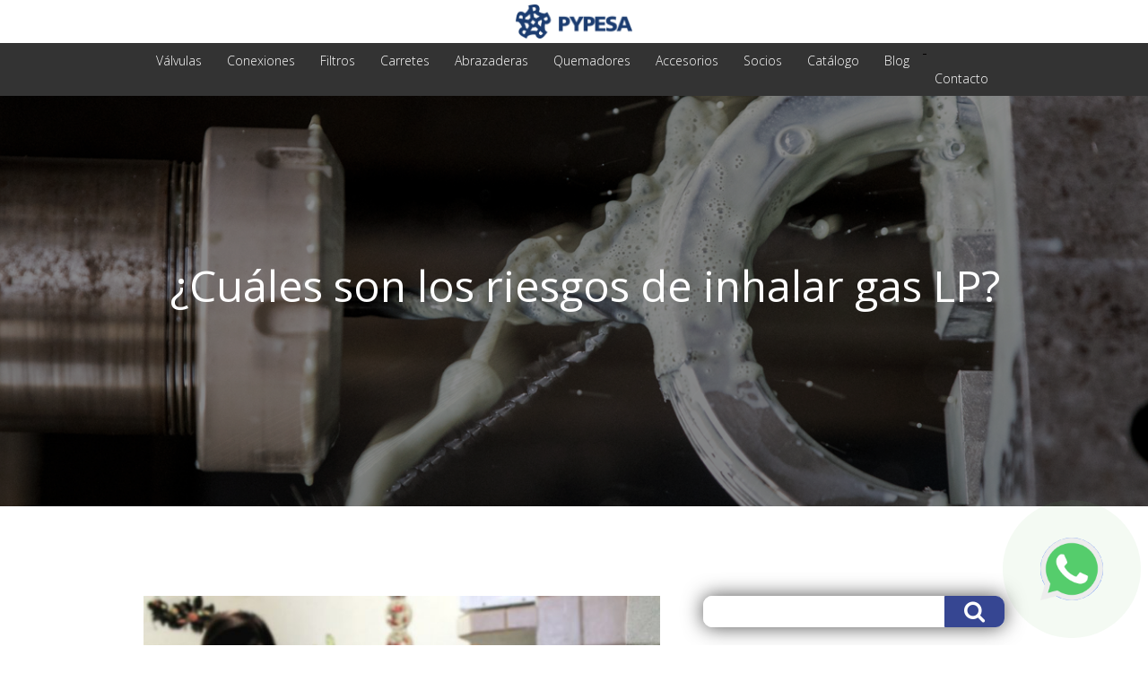

--- FILE ---
content_type: text/html; charset=UTF-8
request_url: https://pypesa.com/post/cuales-son-los-riesgos-de-inhalar-gas-lp
body_size: 6445
content:
<!DOCTYPE html><html lang="es"><head>  <script>(function(w,d,s,l,i){w[l]=w[l]||[];w[l].push({'gtm.start': new Date().getTime(),event:'gtm.js'});var f=d.getElementsByTagName(s)[0], j=d.createElement(s),dl=l!='dataLayer'?'&l='+l:'';j.async=true;j.src= 'https://www.googletagmanager.com/gtm.js?id='+i+dl;f.parentNode.insertBefore(j,f); })(window,document,'script','dataLayer','GTM-M4R38H9');</script> <meta name="author" content="Ing. Jose Arturo / Wom Group"><meta http-equiv="Content-Type" content="text/html; charset=utf-8" /><meta name="theme-color" content="#1b3c70" /><meta http-equiv="Last-Modified" content="0"><meta http-equiv='cache-control' content='no-cache'><meta http-equiv='expires' content='0'><meta http-equiv='pragma' content='no-cache'><title>Pypesa - cuales-son-los-riesgos-de-inhalar-gas-lp</title><meta name="description" content="En los &uacute;ltimos a&ntilde;os, el gas LP se ha convertido en un combustible cada vez m&aacute;s com&uacute;n para la calefacci&oacute;n y la cocina. Sin embargo, hay algunos riesgos asociados a la inhalaci&oacute;n del gas LP,"><meta name="keywords" content="inhalar gas LP"><meta property="og:url" content="http://pypesa.com/post/cuales-son-los-riesgos-de-inhalar-gas-lp" /><meta property="og:type" content="website" /><meta property="og:title" content="&iquest;Cu&aacute;les son los riesgos de inhalar gas LP?" /><meta property="og:description" content="En los &uacute;ltimos a&ntilde;os, el gas LP se ha convertido en un combustible cada vez m&aacute;s " /><meta property="og:image" content="https://pypesa.com/contenido/23b07352c_blog_.jpg" /><meta property="fb:app_id" content="2089615241161658" /><script>window.fbAsyncInit = function() {	FB.init({	appId : '2089615241161658',	xfbml : true,	version : 'v2.9'	});	FB.AppEvents.logPageView();	};	(function(d, s, id){	var js, fjs = d.getElementsByTagName(s)[0];	if (d.getElementById(id)) {return;}	js = d.createElement(s); js.id = id;	js.src = "//connect.facebook.net/en_US/sdk.js";	fjs.parentNode.insertBefore(js, fjs);	}(document, 'script', 'facebook-jssdk'));</script><meta content='width=device-width, initial-scale=1.0, maximum-scale=1.0, user-scalable=0' name='viewport' /><link rel="shortcut icon" type="image/x-icon" href="https://pypesa.com/contenido/e2b481244_favicon_configuracion.png"><link rel="stylesheet" type="text/css" href="https://pypesa.com/css/styles.css?'3668"><script type="text/javascript" src="https://pypesa.com/js/jquery-2.1.4.min.js"></script><script type="text/javascript" src="https://pypesa.com/js/jquery.validate.js"></script><script type="text/javascript" src="https://pypesa.com/js/jquery.form.js"></script><script type="text/javascript" src="https://pypesa.com/lib/time_pick/jquery.timepicker.js"></script><link rel="stylesheet" type="text/css" href="https://pypesa.com/lib/time_pick/timepicker.css"><link rel="stylesheet" type="text/css" href="https://pypesa.com/lib/JqueryUi/jquery-ui.css"><script type="text/javascript" src="https://pypesa.com/lib/JqueryUi/jquery-ui.js"></script><script type="text/javascript" src="https://pypesa.com/lib/owl_carousel/owl.carousel.js"></script><link rel="stylesheet" type="text/css" href="https://pypesa.com/lib/owl_carousel/owl.carousel.min.css"><link rel="stylesheet" type="text/css" href="https://pypesa.com/lib/super_slider/superslides.css"><script type="text/javascript" src="https://pypesa.com/lib/super_slider/jquery.superslides.min.js"></script><script type="text/javascript" src="https://pypesa.com/lib/imagezoom/imagezoom.js"></script><link rel="stylesheet" type="text/css" href="https://pypesa.com/lib/font_awesome/font-awesome.css"><link rel="stylesheet" type="text/css" href="https://pypesa.com/lib/bxslider/jquery.bxslider.css"><script type="text/javascript" src="https://pypesa.com/lib/bxslider/jquery.bxslider.min.js"></script><script type="text/javascript" src="https://pypesa.com/lib/lightGallery/lightslider.js"></script><link rel="stylesheet" type="text/css" href="https://pypesa.com/lib/lightGallery/lightslider.css"><link rel="stylesheet" type="text/css" href="https://pypesa.com/lib/fancybox/jquery.fancybox.css"><script type="text/javascript" src="https://pypesa.com/lib/fancybox/jquery.fancybox.pack.js"></script>  <link rel="stylesheet" type="text/css" href="https://pypesa.com/lib/sweetalert/sweetalert.css"> <script type="text/javascript" src="https://pypesa.com/lib/sweetalert/sweetalert.min.js"></script>  <script type="text/javascript" src="https://pypesa.com/lib/parallax/parallax.min.js"></script>  <link rel="stylesheet" type="text/css" href="https://pypesa.com/lib/slick/slick.css"> <link rel="stylesheet" type="text/css" href="https://pypesa.com/lib/slick/slick-theme.css"> <script type="text/javascript" src="https://pypesa.com/lib/slick/slick.min.js"></script><script type="text/javascript" src="https://pypesa.com/js/funciones.js?'827"></script>  <style type="text/css" media="screen">	.lineabotonBlog, .botonBlog, .conteFecha, .btnCerrarBlog, .conteTitulo, .submitComents { background: #; }	.triangulo_bottom { border-bottom: 20px solid #; }	.btnMore { background: # }	.submitBuscador { background: #; border: 1px solid #; }	.pagination > .active > a, .pagination > .active > span, .pagination > .active > a:hover, .pagination > .active > span:hover, .pagination > .active > a:focus, .pagination > .active > span:focus { background-color: #;; border-color: #; } </style></head><body>  <noscript><iframe src="https://www.googletagmanager.com/ns.html?id=GTM-M4R38H9" height="0" width="0" style="display:none;visibility:hidden"></iframe></noscript> <header><div class="contenedor"><a href="https://pypesa.com/" class="logo"><img src="https://pypesa.com/contenido/8dcc47b4d_logo_configuracion.png"></a></div><div class="btn_movil movil"><span></span><span></span><span></span></div><nav class="menu"><div class="contenedor"> <a href="https://pypesa.com/categoria/valvulas">v&aacute;lvulas</a><a href="https://pypesa.com/categoria/conexiones">conexiones</a><a href="https://pypesa.com/categoria/filtros">filtros</a><a href="https://pypesa.com/categoria/carretes">carretes</a><a href="https://pypesa.com/categoria/abrazaderas">abrazaderas</a><a href="https://pypesa.com/categoria/quemadores">quemadores</a><a href="https://pypesa.com/categoria/accesorios">accesorios</a><a href="https://pypesa.com/socios">Socios</a>-<a href="https://pypesa.com/catalogo">Catálogo</a><a href="https://pypesa.com/blog">Blog</a><a href="https://pypesa.com/contacto">Contacto</a><div class="clear"></div></div></nav></header> <a href="https://api.whatsapp.com/send?phone=523312951425&text=Hola%20%C2%BFMe%20puedes%20dar%20mayor%20informaci%C3%B3n?" target="_blank" class="btnWhats"><img src="https://pypesa.com/img/home/whatsapp.png"></a><base href="https://pypesa.com/" /><div class="blog"><div class="bannerPrincipal bannerBlog"><h1 class="textoBanner">&iquest;Cu&aacute;les son los riesgos de inhalar gas LP?</h1></div><div class="bgHoverBlog"></div><div class="conteMargin"><div class="bgBlanco"><div class="movil"><div class="lineabotonBlog"></div><div class="botonBlog">Menu Blog</div></div><div class="contenedor"><div class="colBlog1"><div class="bgPost"><img src="https://pypesa.com/contenido/23b07352c_blog_.jpg" ></div><div class="clear20"></div><ul class="col2 colVista"><li><div class="fechaPost">02 Agosto 2022</div></li><li><div class="conteVista"><div class="padding"><i class="fa fa-eye" aria-hidden="true"></i><div class="numVistas">15,104</div><div class="clear"></div></div></div></li><div class="clear"></div></ul><div class="clear20"></div><div class="conteDescripcion"><div class="titlePost">&iquest;Cu&aacute;les son los riesgos de inhalar gas LP?</div><p>En los últimos años, el <strong>gas LP </strong>se ha convertido en un combustible cada vez más común para la calefacción y la cocina. Suele considerarse una opción más asequible y respetuosa con el medio ambiente que los combustibles tradicionales, como el gas natural.</p><p>Sin embargo,<strong> hay algunos riesgos asociados a la inhalación del gas LP</strong>, que los clientes deben conocer antes de hacer el cambio. En <strong>PYPESA </strong>te diremos de qué trata y cómo puedes evitar estos riesgos. Te recordamos que tenemos las piezas y productos que necesitas para tus conexiones de gas, tanto para hogar como industrial. <a href="https://www.pypesa.com/contacto"><strong>Da clic aquí para más.</strong></a></p><h2><strong>¿Qué es el gas LP y cuáles son sus riesgos?</strong></h2><p><strong>El gas LP, o gas licuado de petróleo, es un tipo de combustible derivado del petróleo</strong>. Se suele utilizar para calentar y cocinar, pero también puede utilizarse como combustible para vehículos.</p><p>El Gas LP es altamente inflamable y puede suponer un riesgo de explosión si se produce una fuga y se acumula en un espacio cerrado. Además, <strong>el gas LP es tóxico si se inhala y puede provocar asfixia.</strong></p><p>Por estos motivos, <strong>es importante tomar precauciones al utilizar el gas LP</strong> y asegurarse de que los aparatos que lo utilizan están bien ventilados. Sin embargo, si se utiliza de forma segura, el gas LP puede ser una fuente de combustible cómoda y asequible.</p><p><img alt="" src="https://imgsnotigram.s3.amazonaws.com/uploads/2022/05/gas-lp-alcanza-precio-maximo.jpg" style="height:400px; width:600px" /></p><h2><strong>Cómo detectar una fuga de gas en tu casa</strong></h2><p><strong>Una fuga de gas es un peligro grave que puede provocar una explosión o un incendio.</strong> Si sospechas que puede haber una fuga de gas en tu casa, es importante actuar inmediatamente.</p><p>El primer paso es identificar el origen de la fuga.<strong> Si hueles a gas, comprueba todos los electrodomésticos y aparatos que utilizan gas</strong>, como la cocina, el horno, la caldera, el calentador de agua y la secadora. Si no puedes encontrar el origen de la fuga, abre todas las ventanas y puertas para ventilar la zona.</p><p><strong>Si la fuga es pequeña, quizá puedas repararla tú mismo con un sellador resistente al gas</strong>. Sin embargo, si la fuga es grande o si no estás seguro de cómo repararla, lo mejor es que te pongas en contacto con un profesional. Si actúas rápidamente y sigues estos pasos, puedes evitar que una fuga de gas se convierta en un desastre.</p><h2><strong>¿Qué hacer si hueles gas LP?</strong></h2><p><strong>Si hueles gas LP, lo primero que debes hacer es abrir todas las puertas y ventanas para ventilar la zona</strong>. Luego, apaga todos los aparatos u otras fuentes de ignición y abandona la zona inmediatamente. Si es posible, cierra el suministro de gas en la válvula principal.</p><p><strong>Cuando estés a una distancia segura de la zona afectada, llama a la compañía de gas o a los bomberos para informar de la fuga</strong>. Nunca intentes reparar una fuga de gas tú mismo; sólo los profesionales formados deben manipular el gas LP. Siguiendo estos pasos, puedes ayudar a prevenir una situación potencialmente desastrosa.</p><p><img alt="" src="https://www.pypesa.com/contenido/48abfe87b_blog_.jpg" style="height:370px; width:600px" /></p><h2><strong>Cómo prevenir los accidentes relacionados con el gas LP</strong></h2><p>Aunque el gas LP es un combustible seguro y cómodo, pueden producirse accidentes si no se toman las precauciones de seguridad adecuadas.<strong> Aquí tienes cuatro formas de ayudar a prevenir los accidentes relacionados con el Gas LP:</strong></p><p><strong>1.</strong> <strong>Inspecciona tus aparatos de Gas LP con regularidad</strong>. Comprueba si hay signos de daños o fugas, y haz que un técnico cualificado realice las reparaciones necesarias.</p><p><strong>2.</strong> <strong>Almacena los cilindros de Gas LP</strong> en un lugar bien ventilado y alejado de fuentes de calor. No los guardes nunca dentro de tu casa o garaje.</p><p><strong>3.</strong> <strong>Nunca utilices Gas LP para iniciar un fuego</strong>. Si hueles a gas, no enciendas ninguna luz, aparato eléctrico o llama. Abre inmediatamente todas las puertas y ventanas para ventilar la zona, y luego llama a tu compañía de gas.</p><p><strong>4. Instala un detector de gas LP en tu casa</strong>. Esto te alertará de la presencia de gas, aunque no haya signos visibles de una fuga.</p><p>Siguiendo estos sencillos consejos de seguridad, puedes ayudar a prevenir accidentes relacionados con el Gas LP.</p><p>El gas LP es un combustible utilizado para la calefacción y la cocina. Es peligroso si no se maneja correctamente, por lo que es importante aprender a detectar una fuga de gas en su casa y saber qué hacer si huele a gas LP.</p><p>En <strong>PYPESA</strong> somos líderes en productos y piezas de conexión de gas. Queremos mantenerte seguro, así que consulta nuestra página web para obtener más información sobre la seguridad y los consejos de prevención del gas LP. <a href="https://www.pypesa.com/contacto"><strong>Da clic aquí para conocer nuestros productos.</strong></a></p><p> </p><div class="clear10"></div><ul class="colSociales"><li><a href="mailto:?body=¡Hola!%0A%0Ahe encontrado este nuevo artículo y pensé que podría interesarte.%0A%0A¡Saludos!%0A%0Ahttps://pypesa.com/post/cuales-son-los-riesgos-de-inhalar-gas-lp&subject=han compartido un artículo contigo" class="conte"><i class="fa fa-at" aria-hidden="true"></i><span>EMAIL</span></a></li><li><a href="javascript:void(0)" class="conte" onclick="window.open('http://www.facebook.com/sharer/sharer.php?u=https://pypesa.com/post/cuales-son-los-riesgos-de-inhalar-gas-lp','share','width=500,height=500')"><i class="fa fa-facebook-square" aria-hidden="true"></i></a></li><li><a href="javascript:void(0)" class="conte" onclick="window.open('https://twitter.com/intent/tweet?text=Leyendo%3A+pypesa.com%2Fpost%2Fcuales-son-los-riesgos-de-inhalar-gas-lp', 'share', 'width=500,height=300')"><i class="fa fa-twitter" aria-hidden="true"></i></a></li><li><a href="https://api.whatsapp.com/send?text=https://pypesa.com/post/cuales-son-los-riesgos-de-inhalar-gas-lp" data-action="share/whatsapp/share" target="_blank" class="conte"><i class="fa fa-whatsapp" aria-hidden="true"></i></a></li><div class="clear"></div></ul><div class="clear20"></div><div class="lineaBlog"></div><div class="clear20"></div><div class="conteComentarios"><div class="titulo">Dejanos tu opinion</div><div class="clear10"></div><form method="post" class="formComenst" id="formComenst"><input type="text" name="nombre" class="inputComents" placeholder="Nombre: " maxlength="10" required="required"><div class="clear10"></div><textarea name="comentario" class="inputComents" placeholder="Comentario" required="required" ></textarea><div class="clear10"></div><input type="hidden" name="idPost" value="148" class="hidden"><input type="button" value="Publicar" class="submitComents" id="submitPublicar" required="required"><input type="hidden" value="prensa" name="cual" class="hidden"><div class="clear10"></div></form><div class="clear10"></div><div id="comentariosajax" class="comentariosajax"><div class="tituloInfo">comentarios (3)</div><div class="clear10"></div><div class="ComentarioPost no_margin"><div class="comentPost"><div class="tituloComentario">xsjyBldb:</div><div class="comentarioUsuario">1</div></div></div><div class="ComentarioPost "><div class="comentPost"><div class="tituloComentario">xsjyBldb:</div><div class="comentarioUsuario">1</div></div></div><div class="ComentarioPost "><div class="comentPost"><div class="tituloComentario">xsjyBldb:</div><div class="comentarioUsuario">1</div></div></div></div><div class="clear10"></div></div></div></div><div class="colBlog2"><div class="btnCerrarBlog movil">Cerrar</div><form method="post" action="https://pypesa.com/search" class="formBuscador" id="formBuscador"><input type="search" name="search" class="inputBuscador" required="required"><button type="submit" class="submitBuscador" id="submitBuscador"><i class="fa fa-search" aria-hidden="true"></i></button><div class="clear"></div></form><div class="clear20"></div><div class="contePopulares"><div class="conteTitulo">POPULAR<div class="triangulo_bottom"></div></div><div class="padding"><a href="https://pypesa.com/post/la-importancia-de-elegir-conexiones-durables-en-sistemas-de-gas-lp" class="contePopular "><div class="imgPopular" style="background-image: url(https://pypesa.com/contenido/5c8be0ec5_blog_.png);"></div><div class="infoPopular"><div class="tituloPopular">La importancia de elegir conexiones durables en sistemas de ...</div><div class="fechaPopular">20 Enero 2026</div></div><div class="clear"></div></a><a href="https://pypesa.com/post/conexiones-de-gas-lp-resistentes-como-reducir-fallas-y-costos-operativos" class="contePopular "><div class="imgPopular" style="background-image: url(https://pypesa.com/contenido/595e40db2_blog_.jpg);"></div><div class="infoPopular"><div class="tituloPopular">Conexiones de Gas LP resistentes: c&oacute;mo reducir fallas...</div><div class="fechaPopular">13 Enero 2026</div></div><div class="clear"></div></a><a href="https://pypesa.com/post/cuanto-dura-una-conexion-de-gas-lp-y-cuando-es-momento-de-reemplazarla" class="contePopular "><div class="imgPopular" style="background-image: url(https://pypesa.com/contenido/a10d46795_blog_.png);"></div><div class="infoPopular"><div class="tituloPopular">&iquest;Cu&aacute;nto dura una conexi&oacute;n de Gas LP y c...</div><div class="fechaPopular">06 Enero 2026</div></div><div class="clear"></div></a><a href="https://pypesa.com/post/el-futuro-del-gas-lp-en-2026-tendencias-y-oportunidades" class="contePopular "><div class="imgPopular" style="background-image: url(https://pypesa.com/contenido/2bac249de_blog_.png);"></div><div class="infoPopular"><div class="tituloPopular">El futuro del gas LP en 2026: tendencias y oportunidades...</div><div class="fechaPopular">23 Diciembre 2025</div></div><div class="clear"></div></a><a href="https://pypesa.com/post/5-consejos-para-mantener-un-sistema-de-gas-seguro-y-eficiente" class="contePopular "><div class="imgPopular" style="background-image: url(https://pypesa.com/contenido/213398137_blog_.png);"></div><div class="infoPopular"><div class="tituloPopular">5 Consejos para mantener un sistema de gas seguro y eficient...</div><div class="fechaPopular">16 Diciembre 2025</div></div><div class="clear"></div></a><a href="https://pypesa.com/post/por-que-es-importante-proteger-tus-equipos-de-gas-a-largo-plazo-con-piezas-anticorrosivas" class="contePopular "><div class="imgPopular" style="background-image: url(https://pypesa.com/contenido/ed8f04a17_blog_.png);"></div><div class="infoPopular"><div class="tituloPopular">&iquest;Por qu&eacute; es importante proteger tus equipos de...</div><div class="fechaPopular">09 Diciembre 2025</div></div><div class="clear"></div></a><a href="https://pypesa.com/post/union-acme-que-es-y-por-que-es-confiable-en-instalaciones-de-gas" class="contePopular "><div class="imgPopular" style="background-image: url(https://pypesa.com/contenido/8508a339e_blog_.png);"></div><div class="infoPopular"><div class="tituloPopular">Uni&oacute;n Acme: qu&eacute; es y por qu&eacute; es confiab...</div><div class="fechaPopular">02 Diciembre 2025</div></div><div class="clear"></div></a><a href="https://pypesa.com/post/como-funciona-la-nueva-valvula-de-perdida-minima-pypesa-y-por-que-es-clave-en-autotanques" class="contePopular "><div class="imgPopular" style="background-image: url(https://pypesa.com/contenido/f32e3247a_blog_.jpg);"></div><div class="infoPopular"><div class="tituloPopular">&iquest;C&oacute;mo funciona la nueva v&aacute;lvula de p&ea...</div><div class="fechaPopular">25 Noviembre 2025</div></div><div class="clear"></div></a><a href="https://pypesa.com/post/suministro-de-gas-seguro-6-claves-para-garantizar-maxima-confiabilidad" class="contePopular "><div class="imgPopular" style="background-image: url(https://pypesa.com/contenido/2588f9632_blog_.jpg);"></div><div class="infoPopular"><div class="tituloPopular">Suministro de gas seguro: 6 claves para garantizar m&aacute;...</div><div class="fechaPopular">18 Noviembre 2025</div></div><div class="clear"></div></a><a href="https://pypesa.com/post/5-senales-para-detectar-mangueras-de-mala-calidad-y-evitar-fugas" class="contePopular "><div class="imgPopular" style="background-image: url(https://pypesa.com/contenido/936a365ca_blog_.jpg);"></div><div class="infoPopular"><div class="tituloPopular">5 se&ntilde;ales para detectar mangueras de mala calidad y e...</div><div class="fechaPopular">14 Noviembre 2025</div></div><div class="clear"></div></a></div></div><div class="conteCategoria"><div class="conteTitulo">RECIENTES<div class="triangulo_bottom"></div></div><div class="padding"><a href="https://pypesa.com/post/la-importancia-de-elegir-conexiones-durables-en-sistemas-de-gas-lp" class="contePopular "><div class="imgPopular" style="background-image: url(https://pypesa.com/contenido/5c8be0ec5_blog_.png);"></div><div class="infoPopular"><div class="tituloPopular">La importancia de elegir conexiones durables en sistemas de ...</div><div class="fechaPopular">20 Enero 2026</div></div><div class="clear"></div></a><a href="https://pypesa.com/post/conexiones-de-gas-lp-resistentes-como-reducir-fallas-y-costos-operativos" class="contePopular "><div class="imgPopular" style="background-image: url(https://pypesa.com/contenido/595e40db2_blog_.jpg);"></div><div class="infoPopular"><div class="tituloPopular">Conexiones de Gas LP resistentes: c&oacute;mo reducir fallas...</div><div class="fechaPopular">13 Enero 2026</div></div><div class="clear"></div></a><a href="https://pypesa.com/post/cuanto-dura-una-conexion-de-gas-lp-y-cuando-es-momento-de-reemplazarla" class="contePopular "><div class="imgPopular" style="background-image: url(https://pypesa.com/contenido/a10d46795_blog_.png);"></div><div class="infoPopular"><div class="tituloPopular">&iquest;Cu&aacute;nto dura una conexi&oacute;n de Gas LP y c...</div><div class="fechaPopular">06 Enero 2026</div></div><div class="clear"></div></a><a href="https://pypesa.com/post/el-futuro-del-gas-lp-en-2026-tendencias-y-oportunidades" class="contePopular "><div class="imgPopular" style="background-image: url(https://pypesa.com/contenido/2bac249de_blog_.png);"></div><div class="infoPopular"><div class="tituloPopular">El futuro del gas LP en 2026: tendencias y oportunidades...</div><div class="fechaPopular">23 Diciembre 2025</div></div><div class="clear"></div></a><a href="https://pypesa.com/post/5-consejos-para-mantener-un-sistema-de-gas-seguro-y-eficiente" class="contePopular "><div class="imgPopular" style="background-image: url(https://pypesa.com/contenido/213398137_blog_.png);"></div><div class="infoPopular"><div class="tituloPopular">5 Consejos para mantener un sistema de gas seguro y eficient...</div><div class="fechaPopular">16 Diciembre 2025</div></div><div class="clear"></div></a></div></div><div class="conteCategoria"><div class="conteTitulo">CATEGORIAS<div class="triangulo_bottom"></div></div><div class="padding"> <a href="https://pypesa.com/blog-categoria/conexiones-gas-lp" class="tituloCategoria ">conexiones gas lp</a> <a href="https://pypesa.com/blog-categoria/carretes-gas-lp" class="tituloCategoria ">carretes gas lp</a> <a href="https://pypesa.com/blog-categoria/quemadores-gas-lp" class="tituloCategoria ">quemadores gas lp</a> <a href="https://pypesa.com/blog-categoria/filtros-gas-lp" class="tituloCategoria ">filtros gas lp</a> <a href="https://pypesa.com/blog-categoria/consejos-y-tips" class="tituloCategoria ">consejos y tips</a> <a href="https://pypesa.com/blog-categoria/tanques-de-gas" class="tituloCategoria ">tanques de gas</a> <a href="https://pypesa.com/blog-categoria/valvulas-de-gas" class="tituloCategoria ">v&aacute;lvulas de gas</a> <a href="https://pypesa.com/blog-categoria/noticias" class="tituloCategoria ">noticias</a> <a href="https://pypesa.com/blog-categoria/gas-lp" class="tituloCategoria categoriaActiva ">gas lp</a> </div></div><div class="clear20"></div></div><div class="clear"></div></div></div></div></div><footer><section class="seccion1"><div class="contenedor"><div class="conteLeft"><h1>¡Contáctenos!<span>Nuestros asesores están listos para atenderle</span></h1><div class="clear10"></div><form method="post" id="formContacto" class="formContacto" autocomplete="off"><input type="text" name="nombre" placeholder="Nombre*" class="inputContacto"><div class="clear10"></div><input type="email" name="correo" placeholder="Correo*" class="inputContacto"><div class="clear10"></div><input type="text" name="telefono" placeholder="Teléfono*" class="inputContacto"><div class="clear10"></div><input type="text" name="ciudad" placeholder="Ciudad*" class="inputContacto"><div class="clear10"></div><textarea name="mensaje" placeholder="Mensaje*" class="inputContacto"></textarea><div class="clear10"></div><input type="submit" value="enviar" id="submitContacto" class="submitContacto"><div class="clear10"></div><span><input type="checkbox" name="acepto" required="required">Estoy de acuerdo con el uso de mis datos personales<br><a href="">Leer aviso de privacidad</a></span></form></div><div class="clear"></div></div></section><section class="seccion2"><div class="contenedor"><ul class="col4"><li><div class="logoFooter"><img src="https://pypesa.com/contenido/910c63465_footer_configuracion.png" alt="Pypesa"></div></li><li><div class="conteTelefono">Tel. +52 (33) 3812 1766<span>ventas@pypesa.com</span></div><br><a href="https://www.womgp.com/"><span>Powered by WOMGP</span></a></li><li> <div class="flex"> <a href="https://www.facebook.com/pypesa/?locale=es_LA" target="_blank" class="icoFace"><img src="https://pypesa.com/img/footer/icoFacebook.png" alt="img" /></a> <a href="https://instagram.com/pypesa_?igshid=MzRlODBiNWFlZA==" target="_blank" class="icoFace"><img src="https://pypesa.com/img/footer/icoInstagram.png" alt="img" /></a> <a href="https://www.linkedin.com/company/pypesamx/" target="_blank" class="icoFace"><img src="https://pypesa.com/img/footer/icoLinkedin2.png" alt="img" /></a> </div></li><li><div class="direccion">Calle 5 No. 1080<br />Zona Industrial<br />CP 44940<br />Guadalajara, Jalisco, México</div></li><div class="clear"></div></ul></div></section></footer></body></html>

--- FILE ---
content_type: text/css; charset=UTF-8
request_url: https://pypesa.com/css/styles.css?%273668
body_size: 7230
content:
@charset "UTF-8";

/*********************** FUENTES ***********************/
@import url('https://fonts.googleapis.com/css?family=Open+Sans:300,400,600,700,800');

/*
font-family: 'Open Sans', sans-serif;
*/

/*********************** GENERAL ***********************/
body { padding: 0; margin: 0; font-size: 16px; padding-top: 85px; font-family: 'Open Sans', sans-serif; color: #010000; }
ul { padding: 0; margin: 0; list-style: none; }
img { display: block; width: 100%; border: none; }
a { text-decoration: none; color: inherit; display: block; }
/*strong { color: #b1b1b1; }*/
.contenedor { width: 1200px; margin: 0px auto; position: relative; }
p { -webkit-transition: all .4s ease; -moz-transition: all .4s ease; -o-transition: all .4s ease; transition: all .4s ease; margin: 0 0 10px; font-size: 18px; font-weight: 300; }
.bannerPrincipal { background-position: bottom; background-size: cover; width: 100%; height: 600px; position: relative; background-repeat: no-repeat; }
.bannerPrincipal h1 { position: absolute; top: 50%; left: 50%; color: #FFF; font-size: 53px; font-weight: 500; margin-left: -550px; margin-top: -60px; text-align: left; line-height: 48px; }
.bannerPrincipal h1 span { display: block; text-transform: initial; font-weight: 300; font-size: 29px; letter-spacing: 1px; line-height: 28px; }

* { box-sizing: border-box; }
*:focus { outline: none; }
.pc { display: block; }
.movil { display: none; }
.preloader { position: fixed; top: 0; left: 0; right: 0; bottom: 0; background-color: #fff; z-index: 9999999999; }
.status { width: 200px; height: 200px;position: absolute; left: 50%; top: 50%; background-image: url('https://raw.githubusercontent.com/niklausgerber/PreLoadMe/master/img/status.gif'); background-repeat: no-repeat; background-position: center; margin: -100px 0 0 -100px; }
section { position: relative; }
::selection { background: #1b3c70; color: #FFF; }
::-moz-selection { background: #1b3c70; color: #FFF; }

.conteVideo { width: 100%; position: relative; background-color: #000; height: 600px; overflow: hidden; color: #FFF; display: block; }
#bgvid { width: auto !important;height: auto !important;right: 0;bottom: 0;background-size: cover;background-repeat: no-repeat;background-size: cover; background-attachment: fixed;min-width: 100%; min-height: 100%; position: relative; top: -60px; }
.powerBy { -webkit-transition: all .5s ease; -moz-transition: all .5s ease; -o-transition: all .5s ease; transition: all .5s ease; font-size: 16px; font-weight: 600; margin-top: 10px; }
.powerBy:hover { opacity: .5; }

/*********************** CONTENEDORES ***********************/
.conteRight { width: 50%; float: right; }
.conteLeft { width: 50%; float: left; }

.p-cat{
    font-size:12px;
    font-weight:600;
}
/*
ANIMACIONES HTML5

-webkit-transition: all .5s ease; -moz-transition: all .5s ease; -o-transition: all .5s ease; transition: all .5s ease;

-webkit-transform:scale(1.15); -moz-transform:scale(1.15); -ms-transform:scale(1.15); -o-transform:scale(1.15); transform:scale(1.15);

-ms-transform: rotate(7deg); -webkit-transform: rotate(7deg); transform: rotate(7deg);

-webkit-transition: all 500ms cubic-bezier(0.680, 0, 0.265, 1); -webkit-transition: all 500ms cubic-bezier(0.680, -0.550, 0.265, 1.550); -moz-transition: all 500ms cubic-bezier(0.680, -0.550, 0.265, 1.550); -o-transition: all 500ms cubic-bezier(0.680, -0.550, 0.265, 1.550); transition: all 500ms cubic-bezier(0.680, -0.550, 0.265, 1.550);
*/

/*********************** CLEAR ***********************/
.clear { clear: both; height: 0px; }
.clear5 { clear: both; height: 5px; }
.clear10 { clear: both; height: 10px; }
.clear15 { clear: both; height: 15px; }
.clear20 { clear: both; height: 20px; }
.clear30 { clear: both; height: 30px; }
.clear40 { clear: both; height: 40px; }

/*********************** TEXTOS ***********************/
.textCenter { text-align: center; }
.textRight { text-align: right; }
.textLeft { text-align: left; }

/*********************** FORMULARIOS ERROR ***********************/
label.error { display:none !important; }
input.error { border:1px solid #F00!important; }
select.error { border:1px solid #F00!important; }
textarea.error { border:1px solid #F00!important; }

/*********************** H1 - H6 ***********************/
h1, h2, h3 { padding: 0; margin: 0; }
h1 { font-size: 38px; text-align: center; line-height: 35px; font-weight: 600; }
h1 span { display: block; font-size: 18px; font-weight: 400; line-height: 20px; margin-top: 15px; }

.formContacto { margin-top: 20px; }
.inputContacto { width: 100%; font-size: 14px; color: #434343; padding: 8px 10px; -webkit-transition: all .5s ease; -moz-transition: all .5s ease; -o-transition: all .5s ease; transition: all .5s ease; cursor: pointer; border: 1px solid #828282; }
textarea.inputContacto { resize: none; height: 80px; }
.inputContacto:focus { box-shadow: 0px 0px 5px 1px #828282; }
.submitContacto { float: right; background: #ca9d38; color: #0e1012; border: 0; text-transform: uppercase; font-weight: bold; font-size: 15px; padding: 5px 50px; cursor: pointer; -webkit-transition: all .5s ease; -moz-transition: all .5s ease; -o-transition: all .5s ease; transition: all .5s ease; }
.submitContacto:hover, .submitContacto:disabled { opacity: .5; }
.formContacto span { color: #434343; font-size: 13px; line-height: 13px; display: block; padding-left: 65px; font-weight: 600; }
.formContacto span a { text-decoration: underline; text-align: left; padding-left: 22px; color: #274395; }

/*********************** COLUMNAS ***********************/
.col2 li { float: left; width: 50%; -webkit-transition: all .5s ease; -moz-transition: all .5s ease; -o-transition: all .5s ease; transition: all .5s ease; position: relative; }
.col3 li { float: left; width: 33.33%; -webkit-transition: all .5s ease; -moz-transition: all .5s ease; -o-transition: all .5s ease; transition: all .5s ease; position: relative; }
.col4 li { float: left; width: 25%; -webkit-transition: all .5s ease; -moz-transition: all .5s ease; -o-transition: all .5s ease; transition: all .5s ease; position: relative; }
.col5 li { float: left; width: 20%; -webkit-transition: all .5s ease; -moz-transition: all .5s ease; -o-transition: all .5s ease; transition: all .5s ease; position: relative; }
.col6 li { float: left; width: 16.66%; -webkit-transition: all .5s ease; -moz-transition: all .5s ease; -o-transition: all .5s ease; transition: all .5s ease; position: relative; }
.col7 li { float: left; width: 14.28%; -webkit-transition: all .5s ease; -moz-transition: all .5s ease; -o-transition: all .5s ease; transition: all .5s ease; position: relative; }
.col8 li { float: left; width: 12.5%; -webkit-transition: all .5s ease; -moz-transition: all .5s ease; -o-transition: all .5s ease; transition: all .5s ease; position: relative; }
.col9 li { float: left; width: 11%; -webkit-transition: all .5s ease; -moz-transition: all .5s ease; -o-transition: all .5s ease; transition: all .5s ease; position: relative; }

/*********************** HEADER ***********************/
header { position: fixed; top: 0; left: 0; width: 100%; -webkit-transition: all .5s ease; -moz-transition: all .5s ease; -o-transition: all .5s ease; transition: all .5s ease; background: #FFF; z-index: 9; }
.btn_movil { width: 35px; border: 1px solid #1b3c70; cursor: pointer; float: right; margin-right: 10px; -webkit-transition: all .7s ease; -moz-transition: all .7s ease; -o-transition: all .7s ease; transition: all .7s ease; position: relative; top: 3px; }
.headerAnima { box-shadow: 0px 0px 3px 1px #000; }
.logo { -webkit-transition: all .5s ease; -moz-transition: all .5s ease; -o-transition: all .5s ease; transition: all .5s ease; width: 130px; margin: 5px auto; }
.logoAnima { width: 110px; }
.flex { display:flex; justify-content: center; }
.menu { background: #333333; }
.menu a { display: table; float: left; text-align: center; padding: 10px 23.5px; font-size: 15px; cursor: pointer; color: #FFF; font-weight: 300; -webkit-transition: all .5s ease; -moz-transition: all .5s ease; -o-transition: all .5s ease; transition: all .5s ease; text-transform: capitalize; }
.menu a:hover, .menu_activo { background: #1b3c70!important; }
.btnWhats { background:#3470ff; position: fixed; bottom: 50px; right: 50px; z-index: 10; width: 70px; height: 70px; border-radius: 50%; cursor: pointer; -webkit-transition: all .5s ease; -moz-transition: all .5s ease; -o-transition: all .5s ease; transition: all .5s ease; animation: pulse 1.25s infinite cubic-bezier(0.66, 0, 0, 1); box-shadow: 0 0 0 0 #5fcd6c; }
.btnWhats:hover { transform: scale(1.1); }
.btn_movil { float: right; margin: 6px 0px; cursor: pointer; border: none; cursor: pointer; position: relative; -webkit-transition: all .5s ease; -moz-transition: all .5s ease; -o-transition: all .5s ease; transition: all .5s ease; z-index: 999; }
.btn_movil span { width: 34px; height: 5px; background-color: #6d5d78; margin: 6px 0; display: block; -webkit-transition: all .5s ease; -moz-transition: all .5s ease; -o-transition: all .5s ease; transition: all .5s ease; }
.btn_movil.change span:nth-child(1) { -webkit-transform: rotate(-45deg) translate(-8px, 6px); transform: rotate(-45deg) translate(-8px, 6px); }
.btn_movil.change span:nth-child(3) { -webkit-transform: rotate(45deg) translate(-9px, -8px); transform: rotate(45deg) translate(-9px, -8px); }
.btn_movil.change span:nth-child(2) { opacity: 0; }
.menuActivoHover { display: none; position: fixed; top: 0; left: 0; width: 100%; height: 100%; background: rgba(0, 0, 0, 0.5); z-index: 990; cursor: pointer; -webkit-transition: all .5s ease; -moz-transition: all .5s ease; -o-transition: all .5s ease; transition: all .5s ease; }
.menuActivoHover.activo { display: block; }
.menu.opened { right: 0!important; }
@-webkit-keyframes pulse {to {box-shadow: 0 0 0 45px rgba(232, 76, 61, 0.01);}}
@-moz-keyframes pulse {to {box-shadow: 0 0 0 45px rgba(232, 76, 61, 0.01);}}
@-ms-keyframes pulse {to {box-shadow: 0 0 0 45px rgba(232, 76, 61, 0.01);}}
@keyframes pulse {to {box-shadow: 0 0 0 45px rgba(232, 76, 61, 0.01);}}
/*********************** HOME ***********************/
.arrowHome { position: absolute; top: 50%; left: 30px; font-size: 50px; color: #FFF; }
.arrowHomeRight { left: inherit; right: 30px; }
.home .seccion2 li { height: 500px; }
.home .seccion2 li:nth-child(1) { background-image: url(../img/home/imgS1.jpg); background-repeat: no-repeat; background-size: cover; background-position: center; }
.home .seccion2 li:nth-child(2) { padding: 15px 250px 15px 50px; }
.home .seccion3 { background: #e8e8e8; }
.home .seccion3:after { content: ''; display: block; background: url(../img/home/imgS3.png)no-repeat; background-size: cover; background-position: center; position: absolute; top: 40%; right: 0; width: 235px; height: 300px; margin-top: -250px; }
.home .seccion3:before { content: ''; display: block; background: url(../img/home/sellos.png)no-repeat; background-size: cover; background-position: center; position: absolute; top: 80%; left: 0; width: 265px; height: 300px; margin-top: -250px; }
.home .seccion3 .contenedor { padding: 40px 150px; }
.home .seccion3 p { text-align: center; }
.home .seccion3 ul { margin: 30px auto; }
.home .seccion3 ul li { color: #333333; font-size: 16px; text-align: center; font-weight: 700; padding: 0 60px; }
.home .seccion3 ul li img { width: 100px; margin: 10px auto; }
.home .seccion4 { background: url(../img/home/bgVideo.jpg)no-repeat; background-size: cover; background-position: center; }
.home .seccion4 img { width: 60px; margin: 0px auto; }
.home .seccion5 { padding: 40px 0; }
.home .seccion5 h1 { margin-bottom: 40px; }
.carruselBlogs {  }
.carruselBlogs .thumb { width: 100%; height: 220px; background-size: cover; background-position: center; }
.carruselBlogs p { padding: 0; margin: 0; font-size: 17px; font-weight: 600; }
.carruselBlogs span { color: #274395; font-size: 13px; font-weight: bold; text-decoration: underline; }
.navcarruselBlog, .navcarruselBlogRight { position: absolute; top: 50%; left: -40px; font-size: 50px; margin-top: -60px; }
.navcarruselBlogRight { left: inherit; right: -40px; }

/*********************** BLOG ***********************/
.bannerBlog { background-image: url(../img/blog/banner.png); height: 500px; }
.bannerBlog h1 { margin-left: -450px; }
.bgHoverBlog { position: fixed; top: 0; left: 0; width: 100%; height: 100%; background: rgba(0, 0, 0, 0.5); z-index: 99; cursor: pointer; display: none; }
.bannerBlog .itemBanner { background-image: url(../img/general/itemBannerTinto.png); }
.blog .bgBlanco { padding-top: 100px; padding-bottom: 30px; }
.colBlog1 { width: 60%; float: left; -webkit-transition: all .5s ease; -moz-transition: all .5s ease; -o-transition: all .5s ease; transition: all .5s ease; }
.contePost { -webkit-box-shadow: 0px 0px 22px 0px rgba(0,0,0,0.75); -moz-box-shadow: 0px 0px 22px 0px rgba(0,0,0,0.75); box-shadow: 0px 0px 22px 0px rgba(0,0,0,0.75); border: 1px solid #FFF; background: #FFF; position: relative; margin-bottom: 50px; }
.contePost .conte { position: relative; width: 92%; margin: 30px auto; }
.conteFecha { color: #FFF; font-size: 17px; text-align: center; background: #364692; font-weight: 500; position: absolute; width: 158px; padding: 8px 0px; top: -21px; left: 30px; font-family: 'chuck_noon_2regular'; }
.triangulo_bottom { width: 0; height: 0; border-bottom: 20px solid #262e55; border-left: 20px solid transparent; position: absolute; top: 0; left: -20px; }
.tituloPost { color: #484747; font-size: 25px; font-weight: 600; font-family: 'chuck_noon_2regular'; }
.imgPost { background-size: cover; background-position: center center; width: 150px; height: 150px; float: left; }
.descPost { float: right; width: 490px; font-size: 16px; }
.btnMore { background: #2c2c30; color: #FFF; font-size: 15px; text-align: center; width: 150px; float: right; padding: 6px 0px; position: absolute; right: 0; bottom: 0; -webkit-transition: all .5s ease; -moz-transition: all .5s ease; -o-transition: all .5s ease; transition: all .5s ease; cursor: pointer; font-weight: 400; }
.btnMore:hover { width: 180px; opacity: .6; }
.lineabotonBlog { background: #364692; width: 100%; height: 10px; }
.botonBlog { color: #FFF; background: #364692; width: 200px; margin: 0px auto; text-align: center; margin-bottom: 50px; padding: 10px 0px; font-size: 15px; text-transform: uppercase; cursor: pointer; }
.colBlog2 { width: 35%; float: right; position: relative; -webkit-transition: all .5s ease; -moz-transition: all .5s ease; -o-transition: all .5s ease; transition: all .5s ease; }
.colBlog2 .padding { padding: 30px 15px 1px 25px; }
.btnCerrarBlog { background: #364692; color: #FFF; position: relative; text-align: center; text-transform: uppercase; padding: 10px; margin-bottom: 15px; cursor: pointer; }
.btn_movil { float: right; margin: 6px 10px; cursor: pointer; border: none; cursor: pointer; position: relative; -webkit-transition: all .5s ease; -moz-transition: all .5s ease; -o-transition: all .5s ease; transition: all .5s ease; z-index: 999; }
.btn_movil span { width: 34px; height: 5px; background-color: #6d5d78; margin: 6px 0; display: block; -webkit-transition: all .5s ease; -moz-transition: all .5s ease; -o-transition: all .5s ease; transition: all .5s ease; }
.btn_movil.change span:nth-child(1) { -webkit-transform: rotate(-45deg) translate(-8px, 6px); transform: rotate(-45deg) translate(-8px, 6px); }
.btn_movil.change span:nth-child(3) { -webkit-transform: rotate(45deg) translate(-9px, -8px); transform: rotate(45deg) translate(-9px, -8px); }
.btn_movil.change span:nth-child(2) { opacity: 0; }
.formBuscador { margin-bottom: 30px; -webkit-border-radius: 10px; -moz-border-radius: 10px; border-radius: 10px; -webkit-box-shadow: 0px 0px 22px 0px rgba(0, 0, 0, 0.7); -moz-box-shadow: 0px 0px 22px 0px rgba(0, 0, 0, 0.7); box-shadow: 0px 0px 22px 0px rgba(0, 0, 0, 0.7); }
.inputBuscador { float: left; border: 1px solid #FFF; height: 35px; padding-left: 10px; font-size: 15px; width: 80%; -webkit-border-top-left-radius: 10px; -webkit-border-bottom-left-radius: 10px; -moz-border-radius-topleft: 10px; -moz-border-radius-bottomleft: 10px; border-top-left-radius: 10px; border-bottom-left-radius: 10px; }
.submitBuscador { float: left; background: #364692; border: 1px solid #364692; height: 35px; width: 20%; -webkit-border-top-right-radius: 10px; -webkit-border-bottom-right-radius: 10px; -moz-border-radius-topright: 10px; -moz-border-radius-bottomright: 10px; border-top-right-radius: 10px; border-bottom-right-radius: 10px; cursor: pointer; }
.submitBuscador i { color: #FFF; font-size: 25px; -webkit-transition: all .5s ease; -moz-transition: all .5s ease; -o-transition: all .5s ease; transition: all .5s ease; padding: 0; }
.inputBuscador:focus, .submitBuscador:focus { outline: none; }
.inputBuscador:focus + .submitBuscador i { font-size: 23px; }
.contePopular { margin-bottom: 25px; -webkit-transition: all .5s ease; -moz-transition: all .5s ease; -o-transition: all .5s ease; transition: all .5s ease; cursor: pointer; }
.contePopular:hover, .contePopularActivo { -webkit-box-shadow: 0px 0px 22px 0px rgba(0, 0, 0, 0.7); -moz-box-shadow: 0px 0px 22px 0px rgba(0, 0, 0, 0.7); box-shadow: 0px 0px 22px 0px rgba(0, 0, 0, 0.7); }
.contePopulares{ -webkit-box-shadow: 0px 0px 22px 0px rgba(0,0,0,0.75); -moz-box-shadow: 0px 0px 22px 0px rgba(0,0,0,0.75); box-shadow: 0px 0px 22px 0px rgba(0,0,0,0.75); }
.contePopulares, .conteCategoria { background: #FFF; position: relative; }
.conteTitulo { color: #FFF; font-size: 17px; text-align: center; background: #364692; font-weight: 500; position: absolute; width: 158px; padding: 8px 0px; top: -20px; left: 30px; }
.conteCategoria { margin-top: 50px; -webkit-box-shadow: 0px 0px 22px 0px rgba(0,0,0,0.75); -moz-box-shadow: 0px 0px 22px 0px rgba(0,0,0,0.75); box-shadow: 0px 0px 22px 0px rgba(0,0,0,0.75); }
.imgPopular { width: 90px; height: 60px; background-size: cover; background-position: center center; float: left; }
.infoPopular { float: right; width: 280px; }
.tituloPopular { color: #484747; font-size: 13px; height: 42px; font-weight: 600; }
.fechaPopular { color: #484747; font-size: 13px; font-weight: 100; }
.tituloCategoria { text-align: left; text-transform: uppercase; font-size: 16px; color: #484747; margin-top: 10px; margin-bottom: 10px; -webkit-transition: all .5s ease; -moz-transition: all .5s ease; -o-transition: all .5s ease; transition: all .5s ease; cursor: pointer; }
.tituloCategoria:hover, .categoriaActiva { padding-left: 20px; font-weight: bold; }

/*********************** POST ***********************/
.bgPost { background-size: cover; background-position: center center; width: 100%; height: 450px; }
.colVista { width: 250px; }
.colVista li { height: 31px; }
.fechaPost { color: #484747; font-size: 13px; text-align: center; line-height: 31px; }
.conteVista { background: #008c99; height: 100%; }
.conteVista .padding { padding: 0px 10px; }
.conteVista i { color: #FFF; font-size: 30px; float: left; }
.numVistas { float: left; color: #FFF; font-size: 14px; line-height: 31px; margin-left: 10px; }
.conteDescripcion { padding: 0 10px; }
.conteDescripcion p { font-size: 15px; word-wrap: break-word; }
.conteDescripcion p a { display: -webkit-inline-box; color: #f3bb1b; }
.conteDescripcion table { max-width: 100%; }
.titlePost { font-size: 24px; font-weight: 500; margin-bottom: 20px; }
.colSociales li { float: left; }
.colSociales li .conte { padding: 5px 10px; text-transform: uppercase; cursor: pointer; border-radius: 4px; margin-left: 5px; }
.colSociales li .conte span { position: relative; top: -3px; left: 3px; }
.colSociales li .conte i { font-size: 22px; }
.colSociales li:nth-child(1) .conte { background: #0a88ff; color: #FFF; margin-left: 0; }
.colSociales li:nth-child(2) .conte { background: #306199; }
.colSociales li:nth-child(2) .conte i { color: #FFF; }
.colSociales li:nth-child(3) .conte { background: #26c4f1; }
.colSociales li:nth-child(3) .conte i { color: #FFF; }
.colSociales li:nth-child(4) .conte { background: #679714; }
.colSociales li:nth-child(4) .conte i { color: #FFF; }
.lineaBlog { width: 170px; height: 5px; background: #364692; }
.conteComentarios .titulo { color: #484747; font-weight: 600; }
.conteComentarios .titulo span {  }
.inputComents { width: 30%; padding-left: 5px; font-size: 14px; -webkit-transition: all .5s ease; -moz-transition: all .5s ease; -o-transition: all .5s ease; transition: all .5s ease; font-weight: 100; height: 35px; border: 2px solid #CCC; color: #000!important; width: 400px; }
textarea.inputComents { resize: none; height: 60px; width: 100%; }
.inputComents:focus { outline: none; }
.btnActivo { opacity: .5!important; padding: 3px 40px!important; }
.submitComents { float: right; background: #364692; color: #FFF; text-align: center; border: none; font-size: 16px; padding: 3px 30px; text-transform: uppercase; cursor: pointer; -webkit-transition: all .5s ease; -moz-transition: all .5s ease; -o-transition: all .5s ease; transition: all .5s ease; }
.submitComents:hover, .submitComents:disabled { opacity: .5!important; padding: 3px 40px!important; outline: none; }
.inputComents.error { border: 2px solid #F00!important; }
.ComentarioPost { margin-top: 10px; }
.no_margin { margin-top: 0; }
.tituloComentario { color: #17a140; font-size: 15px; font-weight: 700; text-transform: capitalize; }
.comentarioUsuario { color: #6d6d6d; font-size: 14px; padding-left: 15px; }
.comentariosajax { margin-bottom: 40px; }
.resPost { padding-left: 30px; padding-top: 5px; position: relative; }
.separadorPost { width: 2px; height: 100%; background: #dddfe2; float: left; position: absolute; top: 5px; left: 20px; }

/*********************** PAGINADOR BLOG ***********************/
.pagination { padding-left: 0; border-radius: 4px; margin: 0px auto; display: table; }
.pagination > li { display: inline; }
.pagination > li > a, .pagination > li > span { position: relative; float: left; padding: 6px 12px; margin-left: -1px; line-height: 1.42857143; color: #337ab7; text-decoration: none; background-color: #fff; border: 1px solid #ddd; }
.pagination > li:first-child > a,
.pagination > li:first-child > span { margin-left: 0; border-top-left-radius: 4px; border-bottom-left-radius: 4px; }
.pagination > li:last-child > a, .pagination > li:last-child > span { border-top-right-radius: 4px; border-bottom-right-radius: 4px; }
.pagination > li > a:hover, .pagination > li > span:hover, .pagination > li > a:focus, .pagination > li > span:focus { z-index: 2; color: #23527c; background-color: #eee; border-color: #ddd; }
.pagination > .active > a, .pagination > .active > span, .pagination > .active > a:hover, .pagination > .active > span:hover, .pagination > .active > a:focus, .pagination > .active > span:focus { z-index: 3; color: #fff; cursor: default; background-color: #364692; border-color: #364692; }
.pagination > .disabled > span, .pagination > .disabled > span:hover, .pagination > .disabled > span:focus, .pagination > .disabled > a, .pagination > .disabled > a:hover, .pagination > .disabled > a:focus { color: #777; cursor: not-allowed; background-color: #fff; border-color: #ddd; }
.pagination-lg > li > a, .pagination-lg > li > span { padding: 10px 16px; font-size: 18px; line-height: 1.3333333; }
.pagination-lg > li:first-child > a, .pagination-lg > li:first-child > span { border-top-left-radius: 6px; border-bottom-left-radius: 6px; }
.pagination-lg > li:last-child > a, .pagination-lg > li:last-child > span { border-top-right-radius: 6px; border-bottom-right-radius: 6px; }
.pagination-sm > li > a, .pagination-sm > li > span { padding: 5px 10px; font-size: 12px; line-height: 1.5; }
.pagination-sm > li:first-child > a, .pagination-sm > li:first-child > span { border-top-left-radius: 3px; border-bottom-left-radius: 3px; }
.pagination-sm > li:last-child > a, .pagination-sm > li:last-child > span { border-top-right-radius: 3px; border-bottom-right-radius: 3px; }
.pager { padding-left: 0; margin: 20px 0; text-align: center; list-style: none; }
.pager li { display: inline; }
.pager li > a, .pager li > span { display: inline-block; padding: 5px 14px; background-color: #fff; border: 1px solid #ddd; border-radius: 15px; }
.pager li > a:hover, .pager li > a:focus { text-decoration: none; background-color: #eee; }
.pager .next > a, .pager .next > span { float: right; }
.pager .previous > a, .pager .previous > span { float: left; }
.pager .disabled > a, .pager .disabled > a:hover, .pager .disabled > a:focus, .pager .disabled > span { color: #777; cursor: not-allowed; background-color: #fff; }

/*********************** SOCIOS ***********************/
.bannerSocios { background-image: url(../img/socios/bg.jpg); }
.socios .seccion2 { padding: 40px 0; }
.socios .seccion2 li {  }
.socios .seccion2 ul { width: 95%; margin: 0px auto; }
.socios .seccion2 li img { width: 270px; margin: 0px auto; }
.socios .seccion2 li .imagen {width: 100% !important; margin: 0px auto; cursor:pointer;} 
.socios .seccion2 li a { text-align: center; }
.socios .seccion2 h1 {  }
.socios .seccion2 h1 span { display: block; }
.inputSocio { width: 100%; font-size: 14px; color: #434343; padding: 8px 10px; -webkit-transition: all .5s ease; -moz-transition: all .5s ease; -o-transition: all .5s ease; transition: all .5s ease; border: 1px solid #828282; }
textarea.inputSocio { resize: none; height: 80px; }
.inputSocio:focus { box-shadow: 0px 0px 5px 1px #828282; }
.socios .seccion2 form { width: 80%; margin: 0px auto; margin-top: 40px; }
.inputSubmitMazakusa, .inputSubmitIscar { float: right; background: #ff6600; color: #FFF; border: 0; text-transform: uppercase; font-weight: bold; font-size: 15px; padding: 5px 50px; cursor: pointer; -webkit-transition: all .5s ease; -moz-transition: all .5s ease; -o-transition: all .5s ease; transition: all .5s ease; }
.inputSubmitIscar { background: #004392; }
.inputSubmitMazakusa:hover, .inputSubmitMazakusa:disabled, .inputSubmitIscar:hover, .inputSubmitIscar:disabled { opacity: .5!important; }

/*********************** CATALOGO ***********************/
.bannerCatalogo { background-image: url(../img/catalogo/bg.jpg); }
.catalogo .seccion2 { background: #a7a7a7; padding: 120px 0; }
.catalogo .seccion2 .icoPdf { width: 60px; margin: 0px auto; -webkit-transition: all .5s ease; -moz-transition: all .5s ease; -o-transition: all .5s ease; transition: all .5s ease; }
.catalogo .seccion2 .icoPdf:hover { opacity: .4; }
.catalogo .seccion2 .conteRight { padding: 0 70px 0 180px; }
.catalogo .seccion2 .conteRight p { text-align: center; }
.conteLibro { position: absolute; top: -95px; left: -30px; }
.conteLibro .libro1 { width: 800px; -webkit-transition: all 500ms cubic-bezier(0.680, 0, 0.265, 1); -webkit-transition: all 500ms cubic-bezier(0.680, -0.550, 0.265, 1.550); -moz-transition: all 500ms cubic-bezier(0.680, -0.550, 0.265, 1.550); -o-transition: all 500ms cubic-bezier(0.680, -0.550, 0.265, 1.550); transition: all 500ms cubic-bezier(0.680, -0.550, 0.265, 1.550); }
.conteLibro .libro2 { position: absolute; top: 0; left: 50%; width: 400px; margin-left: -200px; margin-top: 110px; -webkit-transition: all 500ms cubic-bezier(0.680, 0, 0.265, 1); -webkit-transition: all 500ms cubic-bezier(0.680, -0.550, 0.265, 1.550); -moz-transition: all 500ms cubic-bezier(0.680, -0.550, 0.265, 1.550); -o-transition: all 500ms cubic-bezier(0.680, -0.550, 0.265, 1.550); transition: all 500ms cubic-bezier(0.680, -0.550, 0.265, 1.550); }
.catalogo .seccion2:hover .conteLibro .libro1 { top: 0; transform: -ms-transform: translate(-50px, 10px); -webkit-transform: translate(-50px, 10px); transform: translate(-50px, 10px); }
.catalogo .seccion2:hover .conteLibro .libro2 { transform: -ms-transform: translate(50px, 10px); -webkit-transform: translate(50px, 10px); transform: translate(50px, 10px); }

/*********************** CONTACTO ***********************/
.bannerContacto { background: url(../img/contacto/bg.jpg); }
.contacto .seccion2 { width: 100%; height: 500px; }
.contacto .seccion2 iframe { width: 100%; height: 100%; }

/*********************** CATEGORIA PRODUCTO ***********************/
.bannerCategoria { background: #CCC; background-size: cover; background-position: center; }
.bannerCategoria h1 { margin-left: -500px; }
.bannerCategoriaProducto { height: 100px!important; }

/*********************** ITEM PRODUCTO ***********************/
.conteProducto { background: #004392; width: 95%; margin: 15px auto; padding: 8px; display: table; cursor: pointer; -webkit-transition: all .5s ease; -moz-transition: all .5s ease; -o-transition: all .5s ease; transition: all .5s ease; }
.conteProducto:hover, .conteProductoActivo { opacity: .5!important; }
.thumbProducto { background-size: cover; background-position: center; width: 240px; height: 220px; float: left; }
.thumbProductoRight { float: right; }
.tituloProducto { color: #FFF; font-size: 22px; font-weight: 600; display: table-cell; vertical-align: middle; width: 300px; }
.tituloProductoRight { text-align: right; }
#bgInfoProducto { background: url(../img/productos/bgVariable.jpg); background-size: cover; background-attachment: fixed; background-position: center; padding: 30px 0; display: none; }
#bgInfoProducto .contenedor { background: #0b0b0c; padding: 20px; }
.tituloProductoDesc { color: #5194e4; text-transform: uppercase; font-size: 39px; font-weight: 500; letter-spacing: 4px; text-align: center; }
.descProductoDesc { text-align: justify; padding: 0 100px; }
.contenedorProducto { color: #FFF; width: 1200px; margin: 0px auto; background: #000; padding: 15px; overflow: hidden; }
.contenedorProducto li { font-weight: 300; }
.contenedorProducto li:last-child:after { display: none; }
.contenedorProducto li:after { content: ''; display: block; background: #0c6587; width: 4px; height: 100%; position: absolute; top: 0; right: -2px; }
.contenedorProducto li label { text-transform: uppercase; font-size: 12.5px; font-weight: 300; text-align: center; display: block; height: 45px; margin-bottom:25px;}
.contenedorProducto li:nth-child(1) label { height: 67px; }
.contenedorProducto li label span { display: block; text-transform: capitalize; font-weight: 600; }
.contenedorProducto li label span.valor1 { float: left; }
.contenedorProducto li label span.valor2 { float: right; }
.subP { text-transform: initial!important; }
.contenedorProducto h2 { color: #5194e4; text-transform: uppercase; font-size: 39px; font-weight: 500; letter-spacing: 4px; }
.conteP { line-height: 27px; }
.conteMedidas { width: 90%; margin: 0px auto; }
.conteMedidas .medida1 { float: left; width: 50%; text-align: center; font-weight: 600; }
.conteMedidas .datos { line-height: 27px; margin-top: 12px; }
.conteMedidas .medida2 { float: right; width: 50%; text-align: center; font-weight: 600; }

.conteVarMovil { width: 95%; margin: 0px auto; }
.numParteMovil { text-align: center; color: #5194e4; font-size: 20px; margin-top: 20px; }
.tituloVarMovil { text-align: center; font-size: 16px; background: #000; color: #FFF; padding: 4px; margin-top: 10px; }
.conteLeftMovil, .conteRightMovil { float: left; width: 50%; text-align: center; font-size: 14px; }
.conteRightMovil { float: right; }
.tituloMedidaMovol { color: #000; background: #5194e4; font-weight: 600; text-transform: uppercase; font-size: 16px; padding: 3px; }


/*********************** FOOTER ***********************/
footer .seccion1 { background: #b5bdca; overflow: hidden; }
footer .seccion1:after { content: ''; display: block; background: url(../img/footer/bgContacto.png)no-repeat; background-size: cover; background-position: center; position: absolute; top: 0; right: 0; width: 850px; height: 530px; }
footer .seccion1 .conteLeft { padding-left: 140px; padding-top: 60px; padding-bottom: 60px; }
footer .seccion2 { background: #333333; color: #FFF; padding: 20px 0; }
.logoFooter { width: 95px; float: left; }
.conteTelefono { font-size: 22px; font-weight: 700; margin-top: 20px; }
.conteTelefono span { font-size: 18px; display: block; font-weight: 400; }
footer .seccion2 .direccion { text-align: right; font-size: 14px; font-weight: 100; line-height: 17px; margin-top: 10px; }
.icoFace { width: 50px; margin: 20px; }
.icoSociales { display: flex; justify-content: center; align-items: center; align-self: center;}
/*********************** MEDIAS QUERIES ***********************/
@media screen and (min-width: 320px) and (max-width: 479px) {
    /*********************** GENERAL ***********************/
    .contenedor { width: 90%; }
    .movil { display: block; }
    .pc { display: none; }
    body { padding-top: 35px; }
    .col2 li { width: 100%!important; }
    p { font-size: 15px; }
    .bannerPrincipal { height: 200px; }
    .bannerPrincipal h1 { margin: 0px auto; font-size: 25px; text-align: center; width: 300px; margin-left: -150px; margin-top: -30px; line-height: 28px; }

    /*********************** HEADER ***********************/
    .logo { width: 100px; float: left; }
    /*.menu { display: block; position: fixed; top: 0; right: -60%; width: 60%; height: 100%; box-shadow: -2px 0px 4px 1px #000; opacity: 0; visibility: hidden; -webkit-transition: all .5s ease; -moz-transition: all .5s ease; -o-transition: all .5s ease; transition: all .5s ease; }
   */
       .menu { width: 70%; height: 100%; padding-top: 85px; float: none; position: fixed; background: #f7f7f8; top: 0; right: -100%; -webkit-transition: right 0.4s; transition: right 0.4s; z-index: 2; box-shadow: -20px 0 29px 1px #5a5a5a; }

    .menuActivo { opacity: 1; visibility: visible; right: 0; }
    .menu .contenedor { width: 100%; }
    .menu a { font-size: 14px; width: 100%; float: none; padding: 8px 0; cursor: pointer; color:#000; }
    .menu select { text-align-last:center; }
    .icoCerrar { text-align: center; background: #FFF; padding: 9px; font-weight: 700; text-transform: uppercase; letter-spacing: 2px; cursor: pointer; }

    h1 { font-size: 24px; line-height: 26px; }
    h1 span { font-size: 14px; margin-top: 10px; line-height: 16px; }

    /*********************** HOME ***********************/
    .arrowHome { font-size: 30px; margin-top: -25px; }
    .home .seccion2 li { min-height: 250px; height: auto; }
    .home .seccion2 li:nth-child(2) { padding: 20px 0; }
    .formContacto { width: 300px; margin: 0px auto; margin-top: 20px; }
    .submitContacto { float: none; margin: 0px auto; display: block; }
    .formContacto span { font-size: 12px; padding: 0; text-align: center; }
    .formContacto span br { display: none; }
    .formContacto span a { text-align: center; margin-top: 20px; }
    .home .seccion3 .contenedor { padding: 20px 0; }
    .home .seccion3:after, .home .seccion3:before { display: none; }
    .home .seccion3 ul { width: 100%; margin: 0px auto; }
    .home .seccion3 ul li { width: 50%; padding: 10px; font-size: 13px; }
    .home .seccion3 ul li img { width: 70px; }
    .home .seccion4 { padding: 50px 0; }
    .carruselBlogs { width: 300px!important; margin: 0px auto; }
    .carruselBlogs p { font-size: 14px; }
    .carruselBlogs span { font-size: 12px; }

    /*********************** ITEM PRODUCTO ***********************/
    .thumbProducto { width: 150px; height: 150px; float: none; margin: 0px auto; }
    .tituloProducto { font-size: 15px; text-align: center; width: 100%; display: block; }
    .tituloProductoDesc { font-size: 22px; letter-spacing: 1px; }
    .descProductoDesc { padding: 0; font-size: 14px; }
    .seccion2Producto { padding: 20px 0; }
    .contenedorProducto { width: 100%; padding: 10px; }
    .contenedorProducto li { width: 100%; }
    .contenedorProducto li:nth-child(1) label { height: auto; }

    /*********************** SOCIOS ***********************/
    .socios .seccion2 li img { width: 150px; }
    .inputSubmitMazakusa, .inputSubmitIscar { margin: 0px auto; display: block; float: none; margin-bottom: 40px; }

    /*********************** CATALOGO ***********************/
    .catalogo .seccion2 { padding: 20px 0; }
    .conteLibro { position: relative; top: 0; left: 0; }
    .conteLibro .libro1 { width: 100%; margin: 0px auto; }
    .catalogo .seccion2:hover .conteLibro .libro1 { top: 0;
    transform: -ms-transform: translate(-10px, 15px);
    -webkit-transform: translate(-10px, 15px);
    transform: translate(-10px, 15px); }
    .conteLibro .libro2 { margin: 0px auto; left: 0; position: relative; width: 300px; }
    .catalogo .seccion2 .conteRight { padding: 0; float: none; margin: 0px auto; width: 100%; margin-top: 20px; }
    .catalogo .seccion2 .conteRight h1 br { display: none; }

    /*********************** CONTACTO ***********************/
    .contacto .seccion2 { height: 350px; }

    /*********************** BLOG ***********************/
    .blog .bgBlanco { padding-top: 0; }
    .colBlog1 { width: 400px; margin: 0px auto; float: none; }
    .conteFecha { font-size: 16px; width: 160px; padding: 6px 0; margin-left: -80px; left: 50%; }
    .triangulo_bottom { display: none; }
    .contePost .conte { margin: 10px auto; margin-top: 20px; }
    .contePost .conte .clear20 { height: 10px; }
    .tituloPost { font-size: 18px; text-align: center; }
    .imgPost { width: 100px; height: 80px; }
    .descPost { width: 250px; }
    .descPost, .descPost p { font-size: 14px; font-weight: 300; text-align: left; }
    .btnMore { position: relative; float: none; margin: 0px auto; font-size: 14px; width: 170px; }
    .btnMore:hover { width: 200px; }
    .pull-right { margin: 0px auto!important; float: none!important; }
    .btnBlog { display: inline-block; }
    .colBlog2 { position: fixed; width: 300px; top: 0; right: -300px; background: #FFF; z-index: 9999; height: 100%; border-bottom: 1px solid #af8a5f; }
    .contePopulares, .conteCategoria { box-shadow: none; height: 28%; }
    .contePopular { margin-bottom: 10px; }
    .conteTitulo { font-size: 14px; position: relative; top: 0; left: 0; width: 100%; }
    .conteTitulo { margin-bottom: 2px; }
    .colBlog2 .padding { padding: 5px; height: 83%; overflow-x: hidden; overflow-y: scroll; }
    .imgPopular { width: 25%; height: 55px; }
    .tituloPopular { font-size: 12px; height: 40px; }
    .infoPopular { width: 70%; }
    .fechaPopular { font-size: 12px; }
    .conteCategoria { margin-top: 0px; }
    .conteCategoria .padding { height: 80%; overflow-x: hidden; overflow-y: scroll; }
    .tituloCategoria { font-size: 14px; margin: 8px auto; }
    .inputBuscador { font-size: 12px; }
    .bgPost { height: auto; }
    .colVista { margin: 0px auto; }
    .titlePost { font-size: 22px; }
    .conteDescripcion li, .conteDescripcion p { font-size: 14px; font-weight: 500; }
    .colSociales li .conte i { font-size: 19px; }
    .submitComents { font-size: 15px; }
    .formBuscador { width: 90%; margin: 0px auto; }
    .inputComents, textarea.inputComents { width: 96%; }

    /*********************** FOOTER ***********************/
    footer .seccion1 .conteLeft { padding: 20px 0; width: 100%; float: none; }
    footer .seccion1:after { display: none; }
    footer .seccion2 li { width: 100%; }
    .logoFooter { width: 55px; margin: 0px auto; float: none; }
    .conteTelefono { font-size: 19px; text-align: center; }
    .conteTelefono span { font-size: 14px; }
	.icoFace { width: 35px; margin: 20px; }
	footer .seccion2 .direccion { font-size: 13px; text-align: center; }
}

@media screen and (min-width: 480px) and (max-width: 599px) {
    /*********************** GENERAL ***********************/
    .contenedor { width: 90%; }
    .movil { display: block; }
    .pc { display: none; }
    body { padding-top: 35px; }
    .col2 li { width: 100%!important; }
    p { font-size: 15px; }
    .bannerPrincipal { height: 200px; }
    .bannerPrincipal h1 { margin: 0px auto; font-size: 25px; text-align: center; width: 300px; margin-left: -150px; margin-top: -30px; line-height: 28px; }

    /*********************** HEADER ***********************/
    .logo { width: 100px; float: left; }
    .menu { width: 70%; height: 100%; padding-top: 85px; float: none; position: fixed; background: #f7f7f8; top: 0; right: -100%; -webkit-transition: right 0.4s; transition: right 0.4s; z-index: 2; box-shadow: -20px 0 29px 1px #5a5a5a; }
	.menu.opened:before { content: ''; display: block; }
	
    /*.menu { display: block; position: fixed; top: 0; right: -60%; width: 60%; height: 100%; box-shadow: -2px 0px 4px 1px #000; opacity: 0; visibility: hidden; -webkit-transition: all .5s ease; -moz-transition: all .5s ease; -o-transition: all .5s ease; transition: all .5s ease; }*/
    .menuActivo { opacity: 1; visibility: visible; right: 0; }
    .menu .contenedor { width: 100%; }
    .menu a { font-size: 14px; width: 100%; float: none; padding: 8px 0; cursor: pointer; color:#000;}
    .menu select { text-align-last:center; }
    .icoCerrar { text-align: center; background: #FFF; padding: 9px; font-weight: 700; text-transform: uppercase; letter-spacing: 2px; cursor: pointer; }

    h1 { font-size: 24px; line-height: 26px; }
    h1 span { font-size: 14px; margin-top: 10px; line-height: 16px; }

    /*********************** HOME ***********************/
    .arrowHome { font-size: 30px; margin-top: -25px; }
    .home .seccion2 li { min-height: 250px; height: auto; }
    .home .seccion2 li:nth-child(2) { padding: 20px 0; }
    .formContacto { width: 300px; margin: 0px auto; margin-top: 20px; }
    .submitContacto { float: none; margin: 0px auto; display: block; }
    .formContacto span { font-size: 12px; padding: 0; text-align: center; }
    .formContacto span br { display: none; }
    .formContacto span a { text-align: center; margin-top: 20px; }
    .home .seccion3 .contenedor { padding: 20px 0; }
    .home .seccion3:after { display: none; }
    .home .seccion3 ul { width: 300px; margin: 0px auto; }
    .home .seccion3 ul li { width: 50%; padding: 10px; font-size: 13px; }
    .home .seccion3 ul li img { width: 70px; }
    .home .seccion4 { padding: 50px 0; }
    .carruselBlogs { width: 300px!important; margin: 0px auto; }
    .carruselBlogs p { font-size: 14px; }
    .carruselBlogs span { font-size: 12px; }

    /*********************** ITEM PRODUCTO ***********************/
    .thumbProducto { width: 150px; height: 150px; float: none; margin: 0px auto; }
    .tituloProducto { font-size: 15px; text-align: center; width: 100%; display: block; }
    .tituloProductoDesc { font-size: 22px; letter-spacing: 1px; }
    .descProductoDesc { padding: 0; font-size: 14px; }
    .seccion2Producto { padding: 20px 0; }
    .contenedorProducto { width: 100%; padding: 10px; }
    .contenedorProducto li { width: 100%; }
    .contenedorProducto li:nth-child(1) label { height: auto; }

    /*********************** SOCIOS ***********************/
    .socios .seccion2 li img { width: 150px; }
    .inputSubmitMazakusa, .inputSubmitIscar { margin: 0px auto; display: block; float: none; margin-bottom: 40px; }

    /*********************** CATALOGO ***********************/
    .catalogo .seccion2 { padding: 20px 0; }
    .conteLibro { position: relative; top: 0; left: 0; }
    .conteLibro .libro1 { width: 100%; margin: 0px auto; }
    .catalogo .seccion2:hover .conteLibro .libro1 { top: 0;
    transform: -ms-transform: translate(-10px, 15px);
    -webkit-transform: translate(-10px, 15px);
    transform: translate(-10px, 15px); }
    .conteLibro .libro2 { margin: 0px auto; left: 0; position: relative; width: 300px; }
    .catalogo .seccion2 .conteRight { padding: 0; float: none; margin: 0px auto; width: 100%; margin-top: 20px; }
    .catalogo .seccion2 .conteRight h1 br { display: none; }

    /*********************** CONTACTO ***********************/
    .contacto .seccion2 { height: 350px; }

    /*********************** BLOG ***********************/
    .blog .bgBlanco { padding-top: 0; }
    .colBlog1 { width: 400px; margin: 0px auto; float: none; }
    .conteFecha { font-size: 16px; width: 160px; padding: 6px 0; margin-left: -80px; left: 50%; }
    .triangulo_bottom { display: none; }
    .contePost .conte { margin: 10px auto; margin-top: 20px; }
    .contePost .conte .clear20 { height: 10px; }
    .tituloPost { font-size: 18px; text-align: center; }
    .imgPost { width: 100px; height: 80px; }
    .descPost { width: 250px; }
    .descPost, .descPost p { font-size: 14px; font-weight: 300; text-align: left; }
    .btnMore { position: relative; float: none; margin: 0px auto; font-size: 14px; width: 170px; }
    .btnMore:hover { width: 200px; }
    .pull-right { margin: 0px auto!important; float: none!important; }
    .btnBlog { display: inline-block; }
    .colBlog2 { position: fixed; width: 300px; top: 0; right: -300px; background: #FFF; z-index: 9999; height: 100%; border-bottom: 1px solid #af8a5f; }
    .contePopulares, .conteCategoria { box-shadow: none; height: 28%; }
    .contePopular { margin-bottom: 10px; }
    .conteTitulo { font-size: 14px; position: relative; top: 0; left: 0; width: 100%; }
    .conteTitulo { margin-bottom: 2px; }
    .colBlog2 .padding { padding: 5px; height: 83%; overflow-x: hidden; overflow-y: scroll; }
    .imgPopular { width: 25%; height: 55px; }
    .tituloPopular { font-size: 12px; height: 40px; }
    .infoPopular { width: 70%; }
    .fechaPopular { font-size: 12px; }
    .conteCategoria { margin-top: 0px; }
    .conteCategoria .padding { height: 80%; overflow-x: hidden; overflow-y: scroll; }
    .tituloCategoria { font-size: 14px; margin: 8px auto; }
    .inputBuscador { font-size: 12px; }
    .bgPost { height: auto; }
    .colVista { margin: 0px auto; }
    .titlePost { font-size: 22px; }
    .conteDescripcion li, .conteDescripcion p { font-size: 14px; font-weight: 500; }
    .colSociales li .conte i { font-size: 19px; }
    .submitComents { font-size: 15px; }
    .formBuscador { width: 90%; margin: 0px auto; }
    .inputComents, textarea.inputComents { width: 96%; }

    /*********************** FOOTER ***********************/
    footer .seccion1 .conteLeft { padding: 20px 0; width: 100%; float: none; }
    footer .seccion1:after { display: none; }
    footer .seccion2 li { width: 100%; }
    .logoFooter { width: 55px; margin: 0px auto; float: none; }
    .conteTelefono { font-size: 19px; text-align: center; }
    .conteTelefono span { font-size: 14px; }
	.icoFace { width: 35px; margin: 10px auto; }
	footer .seccion2 .direccion { font-size: 13px; text-align: center; }
}

@media screen and (min-width: 600px) and (max-width: 1023px) {
    /*********************** GENERAL ***********************/
    .contenedor { width: 90%; }
    .movil { display: block; }
    .pc { display: none; }
    body { padding-top: 35px; }
    .col2 li { width: 100%!important; }
    p { font-size: 15px; }
    .bannerPrincipal { height: 200px; }
    .bannerPrincipal h1 { margin: 0px auto; font-size: 25px; text-align: center; width: 300px; margin-left: -150px; margin-top: -30px; line-height: 28px; }

    /*********************** HEADER ***********************/
    .logo { width: 100px; float: left; }
    .menu { display: block; position: fixed; top: 0; right: -60%; width: 60%; height: 100%; box-shadow: -2px 0px 4px 1px #000; opacity: 0; visibility: hidden; -webkit-transition: all .5s ease; -moz-transition: all .5s ease; -o-transition: all .5s ease; transition: all .5s ease; }
    .menuActivo { opacity: 1; visibility: visible; right: 0; }
    .menu .contenedor { width: 100%; }
    .menu a { font-size: 14px; width: 100%; float: none; padding: 8px 0; cursor: pointer; }
    .menu select { text-align-last:center; }
    .icoCerrar { text-align: center; background: #FFF; padding: 9px; font-weight: 700; text-transform: uppercase; letter-spacing: 2px; cursor: pointer; }

    h1 { font-size: 24px; line-height: 26px; }
    h1 span { font-size: 14px; margin-top: 10px; line-height: 16px; }

    /*********************** HOME ***********************/
    .arrowHome { font-size: 30px; margin-top: -25px; }
    .home .seccion2 li { min-height: 250px; height: auto; }
    .home .seccion2 li:nth-child(2) { padding: 20px 0; }
    .formContacto { width: 300px; margin: 0px auto; margin-top: 20px; }
    .submitContacto { float: none; margin: 0px auto; display: block; }
    .formContacto span { font-size: 12px; padding: 0; text-align: center; }
    .formContacto span br { display: none; }
    .formContacto span a { text-align: center; margin-top: 20px; }
    .home .seccion3 .contenedor { padding: 20px 0; }
    .home .seccion3:after { display: none; }
    .home .seccion3 ul { width: 300px; margin: 0px auto; }
    .home .seccion3 ul li { width: 50%; padding: 10px; font-size: 13px; }
    .home .seccion3 ul li img { width: 70px; }
    .home .seccion4 { padding: 50px 0; }
    .carruselBlogs { width: 300px!important; margin: 0px auto; }
    .carruselBlogs p { font-size: 14px; }
    .carruselBlogs span { font-size: 12px; }

    /*********************** ITEM PRODUCTO ***********************/
    .thumbProducto { width: 150px; height: 150px; float: none; margin: 0px auto; }
    .tituloProducto { font-size: 15px; text-align: center; width: 100%; display: block; }
    .tituloProductoDesc { font-size: 22px; letter-spacing: 1px; }
    .descProductoDesc { padding: 0; font-size: 14px; }
    .seccion2Producto { padding: 20px 0; }
    .contenedorProducto { width: 100%; padding: 10px; }
    .contenedorProducto li { width: 100%; }
    .contenedorProducto li:nth-child(1) label { height: auto; }

    /*********************** SOCIOS ***********************/
    .socios .seccion2 li img { width: 150px; }
    .inputSubmitMazakusa, .inputSubmitIscar { margin: 0px auto; display: block; float: none; margin-bottom: 40px; }

    /*********************** CATALOGO ***********************/
    .catalogo .seccion2 { padding: 20px 0; }
    .conteLibro { position: relative; top: 0; left: 0; }
    .conteLibro .libro1 { width: 100%; margin: 0px auto; }
    .catalogo .seccion2:hover .conteLibro .libro1 { top: 0;
    transform: -ms-transform: translate(-10px, 15px);
    -webkit-transform: translate(-10px, 15px);
    transform: translate(-10px, 15px); }
    .conteLibro .libro2 { margin: 0px auto; left: 0; position: relative; width: 300px; }
    .catalogo .seccion2 .conteRight { padding: 0; float: none; margin: 0px auto; width: 100%; margin-top: 20px; }
    .catalogo .seccion2 .conteRight h1 br { display: none; }

    /*********************** CONTACTO ***********************/
    .contacto .seccion2 { height: 350px; }

    /*********************** BLOG ***********************/
    .blog .bgBlanco { padding-top: 0; }
    .colBlog1 { width: 400px; margin: 0px auto; float: none; }
    .conteFecha { font-size: 16px; width: 160px; padding: 6px 0; margin-left: -80px; left: 50%; }
    .triangulo_bottom { display: none; }
    .contePost .conte { margin: 10px auto; margin-top: 20px; }
    .contePost .conte .clear20 { height: 10px; }
    .tituloPost { font-size: 18px; text-align: center; }
    .imgPost { width: 100px; height: 80px; }
    .descPost { width: 250px; }
    .descPost, .descPost p { font-size: 14px; font-weight: 300; text-align: left; }
    .btnMore { position: relative; float: none; margin: 0px auto; font-size: 14px; width: 170px; }
    .btnMore:hover { width: 200px; }
    .pull-right { margin: 0px auto!important; float: none!important; }
    .btnBlog { display: inline-block; }
    .colBlog2 { position: fixed; width: 300px; top: 0; right: -300px; background: #FFF; z-index: 9999; height: 100%; border-bottom: 1px solid #af8a5f; }
    .contePopulares, .conteCategoria { box-shadow: none; height: 28%; }
    .contePopular { margin-bottom: 10px; }
    .conteTitulo { font-size: 14px; position: relative; top: 0; left: 0; width: 100%; }
    .conteTitulo { margin-bottom: 2px; }
    .colBlog2 .padding { padding: 5px; height: 83%; overflow-x: hidden; overflow-y: scroll; }
    .imgPopular { width: 25%; height: 55px; }
    .tituloPopular { font-size: 12px; height: 40px; }
    .infoPopular { width: 70%; }
    .fechaPopular { font-size: 12px; }
    .conteCategoria { margin-top: 0px; }
    .conteCategoria .padding { height: 80%; overflow-x: hidden; overflow-y: scroll; }
    .tituloCategoria { font-size: 14px; margin: 8px auto; }
    .inputBuscador { font-size: 12px; }
    .bgPost { height: auto; }
    .colVista { margin: 0px auto; }
    .titlePost { font-size: 22px; }
    .conteDescripcion li, .conteDescripcion p { font-size: 14px; font-weight: 500; }
    .colSociales li .conte i { font-size: 19px; }
    .submitComents { font-size: 15px; }
    .formBuscador { width: 90%; margin: 0px auto; }
    .inputComents, textarea.inputComents { width: 96%; }

    /*********************** FOOTER ***********************/
    footer .seccion1 .conteLeft { padding: 20px 0; width: 100%; float: none; }
    footer .seccion1:after { display: none; }
    footer .seccion2 li { width: 100%; }
    .logoFooter { width: 55px; margin: 0px auto; float: none; }
    .conteTelefono { font-size: 19px; text-align: center; }
    .conteTelefono span { font-size: 14px; }
	.icoFace { width: 35px; margin: 10px auto; }
	footer .seccion2 .direccion { font-size: 13px; text-align: center; }
    
}

@media screen and (min-width: 1024px) and (max-width: 1439px) {
    /*********************** GENERAL ***********************/
    .contenedor { width: 960px; }
    body { font-size: 15px; padding-top: 85px; }
    p { font-size: 15px; }
    .bannerPrincipal { height: 480px; }
    .bannerPrincipal h1 { font-size: 48px; margin-top: -30px; }

    .menu a { font-size: 14px; padding: 10px 14.5px; }

    h1 { font-size: 33px; line-height: 31px; }
    h1 span { font-size: 16px; }

    .home .seccion2 li { height: 470px; }
    .home .seccion2 li:nth-child(2) { padding: 15px 240px 15px 30px; }
    .inputContacto { font-size: 13px; padding: 7px 10px; }
    .formContacto span { font-size: 12px; line-height: 12px; padding-left: 55px; }

    .home .seccion3 .contenedor { padding: 30px 100px; }
    .home .seccion3 ul li img { width: 90px; }
    .home .seccion3 ul li { font-size: 15px; padding: 0 40px; }
    .home .seccion3 ul { margin: 15px 0; }
    .home .seccion3:after { width: 280px; height: 420px; margin-top: -210px; }
    .home .seccion5 { padding: 20px 0; }
    .carruselBlogs .thumb { height: 190px; }
    .carruselBlogs p { font-size: 15px; }
    .carruselBlogs span { font-size: 12px; }

    .bannerCategoria h1 { margin-left: -410px; }
    .thumbProducto { width: 230px; height: 190px; }

    .bannerSocios {  }
    .bannerSocios h1 { margin-left: -450px; margin-top: -70px; }
    .socios .seccion2 { padding: 20px 0; }
    .socios .seccion2 li img { width: 230px; }
    .inputSocio { font-size: 13px; }

    .bannerCatalogo h1 { margin-left: -440px; }
    .conteLibro { top: -85px; left: -70px; }
    .conteLibro .libro1 { width: 700px; }
    .conteLibro .libro2 { width: 360px; margin-left: -180px; }
    .catalogo .seccion2 .conteRight { padding: 0 30px 0 140px; }
    .catalogo .seccion2 .icoPdf { width: 50px; }

    .bannerContacto h1 { margin-left: -420px; margin-top: -50px; }
    .contacto .seccion2 { height: 400px; }

    .tituloProductoDesc { font-size: 34px; }
    .descProductoDesc { padding: 0 70px; }
    .contenedorProducto { padding: 10px; }
    .contenedorProducto li:nth-child(1) label {  }
    .contenedorProducto li label { font-size: 15px; padding: 0 10px; }
    .conteP, .conteMedidas .datos { font-size: 14px; }

    footer .seccion1 .conteLeft { padding-left: 120px; padding-top: 40px; padding-bottom: 40px; }
    footer .seccion1:after { height: 475px; width: 700px; }
    .logoFooter { width: 80px; }
    .conteTelefono { font-size: 20px; margin-top: 28px; }
    .icoFace { width: 40px; }
    footer .seccion2 .direccion { font-size: 13px; margin-top: 12px; }
    footer .seccion2 { padding: 10px 0; }

    /*********************** BLOG ***********************/
    .conteFecha, .conteTitulo { font-size: 15px; }
    .tituloPost { font-size: 22px; }
    .imgPost { width: 130px; height: 130px; }
    .descPost { width: 380px; font-size: 15px; }
    .colBlog2 .padding { padding: 27px 15px 1px 15px; }
    .imgPost { width: 130px; height: 130px; }
    .descPost { width: 390px; font-size: 14px; }
    .colBlog2 .padding { padding: 25px 15px 1px 15px; }
    .imgPopular { width: 80px; height: 53px; }
    .infoPopular { width: 220px; }
    .tituloPopular { font-size: 12px; height: 37px; }
    .fechaPopular { font-size: 12px; }
    .tituloCategoria { font-size: 15px; }
    .btnMore { font-size: 14px; width: 140px; }
    .bgPost { height: 380px; }
    .titlePost { font-size: 22px; }
	.conteDescripcion li, .conteDescripcion p { font-size: 14px; }
}


@media (min-width: 1440px){

}
/*.lineaBlanca { border: 1px solid #FFF; position: fixed; top: 0; left: 50%; height: 100%; z-index: 10; }*/

.whatsapp {
  position:fixed;
  width:60px;
  height:60px;
  bottom:40px;
  right:40px;
  background-color:#25d366;
  color:#FFF;
  border-radius:50px;
  text-align:center;
  font-size:30px;
  z-index:100;
}

.whatsapp-icon {
  margin-top:13px;
}


--- FILE ---
content_type: application/javascript; charset=UTF-8
request_url: https://pypesa.com/js/funciones.js?%27827
body_size: 2173
content:
var raiz = 'https://pypesa.com/'; // Returns path only

$(window).on('load', function() {
    style = "color:#1461a9;font-size:15px;";
    style2 = "color:red; font-weight:bold;font-size:50px;-webkit-text-stroke-width: 1px;-webkit-text-stroke-color: #000;font-family: Arial,Helvetica Neue,Helvetica,sans-serif; ";
    console.info("%c-------------------------------------------------------------",style);
    console.info("%c¡Detente...!", style2);
    console.info("%chttp://www.womgp.com/",style);
    console.info("%cTodos los derechos reservados © 2018",style);
    console.info("%c-------------------------------------------------------------",style);
    
    $('.status').fadeOut();
    $('.preloader').delay(350).fadeOut('slow');
    $('body').delay(350).css({'overflow':'visible'});
    //$('body').css({'overflow':'visible'});
    
})

$(window).ready(function(e){
    var ventana_ancho = $(window).width();
    var ventana_alto = $(window).height();
    //google.maps.event.addDomListener(window, 'load', initialize);
});



$(document).ready(function(e) {

    //POPUP
    $(".various").fancybox({
        openEffect: 'elastic',
        closeEffect: 'elastic',
        autoSize: false,
        padding: 0
    });
    $('.popup').trigger('click');

    $(window).scroll(function(){
        //console.log($(window).scrollTop());
        if ($(window).scrollTop() <= 150) {
            $('header').removeClass('headerAnima');
            $('.menu').removeClass('menuAnima');
            $('.logo').removeClass('logoAnima');
            $('.conteBuscador').removeClass('conteBuscadorAnima');
        }
        if ($(window).scrollTop() >= 150) {
            $('header').addClass('headerAnima');
            $('.menu').addClass('menuAnima');
            $('.logo').addClass('logoAnima');
            $('.conteBuscador').addClass('conteBuscadorAnima');
        }
    });
    
    

    //MENU HEADER 
    var cambio = false;
    $('.menu a').each(function(index) {
        if(this.href.trim() == window.location){
            $(this).addClass("menu_activo");
            cambio = true;
        }
    });
    
    var menu = 0;
    $('.btn_movil').on('click', function(event){
        if(menu == 0){
            $(this).addClass('change');
            $('.menu').addClass('opened', 500);
            $('.menuActivoHover').addClass('activo');
            menu = 1;
        }else if(menu ==1){
            $(this).removeClass('change');
            $('.menu').removeClass('opened', 500);
            $('.menuActivoHover').removeClass('activo');
            menu = 0;
        }

        event.stopPropagation();

        $(document).on("click", function (event) {
            // If the target is not the container or a child of the container, then process
            // the click event for outside of the container.
            if($(event.target).closest('.menu.opened').length === 0) {
                $('.btn_movil').removeClass('change');
                $('.menu').removeClass('opened', 500);
                $('.menuActivoHover').removeClass('activo');
                menu = 0;
            }
        });
    });

    $('.sliderHome').bxSlider({
        mode: 'horizontal',
        captions: false,
        speed: '1000',
        preloadImages: 'all',
        pager: false,
        auto: true,
        autoHover: true,
        controls: true,
        nextSelector: '.bxNext',
        prevSelector: '.bxPrev',
        nextText: '<div class="arrow-next arrowHome arrowHomeRight"><i class="fa fa-chevron-right"></i></div>',
        prevText: '<div class="arrow-prev arrowHome"><i class="fa fa-chevron-left"></i></div>',
    });

    //CARRUSEL 
    $('.carruselBlogs').owlCarousel({
        loop:true,
        margin:20,
        autoplay: false,
        autoplayTimeout: 3000,
        nav:true,
        navText: ["<div class='navcarruselBlog'><i class='fa fa-chevron-left'></i></div>","<div class='navcarruselBlog navcarruselBlogRight'><i class='fa fa-chevron-right'></i></div>"],
        autoplayHoverPause: true,
        responsive:{
            0:{
                items:1,
            },
            600:{
                items:2,
            },
            1000:{
                items:3,
            }
        }
    });

    //VALIDAR
    $('#submitRegistro').click(function(e){
        $("#formRegistro").validate({
            rules: {
                nombre: { required: true, minlength: 5 },
                apellido_pa: { required: true, minlength: 5 },
                apellido_ma: { required: true, minlength: 5 },
                correo_registro: { required: true, minlength: 5 },
                telefono: { required: true, minlength: 5, number: true },
                dia: { required: true, minlength: 1, number: true },
                mes: { required: true, minlength: 1, number: true },
                anio: { required: true, minlength: 4, number: true },
                pass: { required: true }, 
                pass2: { required: true,equalTo: "#pass"},
            },
            submitHandler: function(form){
                $('#submitRegistro').attr('disabled','disabled');
                setTimeout(function(e){
                    $.ajax({
                        type: "POST",
                        url:"php/valida-registro.php",
                        data: $("#formRegistro").serialize(),
                        success: function(data){
                            //console.log(data);
                            if(data == 'usuario_registrado'){
                                swal("Good!", "Usuario registrado correctamente!", "success");
                                $("#formRegistro")[0].reset();
                            }else if(data == 'usuario_existe'){
                                swal("Ups", "la cuenta de correo ya existe!", "error");
                            }
                            else{
                                swal("Ups", "error desconocido"+data, "error");
                            }

                            $('#submitRegistro').removeAttr('disabled');
                        }
                    });
                },1300)
            }
        })
    });
    
    //VALIDAR
    $('#submitContacto').click(function(e){
        $("#formContacto").validate({
            rules: {
                nombre: { required: true, minlength: 5 },
                correo: { required: true, minlength: 5 },
                telefono: { required: true, minlength: 5, number: true },
                acepto: { required:true }
            },
            submitHandler: function(form){
                $('#submitContacto').attr('disabled','disabled');
                setTimeout(function(e){
                    $.ajax({
                        type: "POST",
                        url:"php/valida_contacto.php",
                        data: $("#formContacto").serialize(),
                        success: function(data){
                            console.log(data);
                            if(data == 'mensaje_enviado'){
                                swal("Gracias", "Tu información ha sido enviada", "success");
                                $("#formContacto")[0].reset();
                            }else if(data == 'no_enviado'){
                                swal("Ups", "hubo un error", "error");
                            }
                            else{
                                swal("¡Gracias!", "Tu información ha sido enviada, uno de nuestros asesores te contactará pronto.", "success");
                            }

                            $('#submitContacto').removeAttr('disabled');
                        }
                    });
                },1300)
            }
        })
    });
    
    //FANCYBOX
    $('.fancy').fancybox({
        openEffect  : 'elastic',
        closeEffect : 'elastic',
        padding     : 5,
        helpers: {
            overlay: {
                locked: false
            }
        }
    });

    $(".containerMenu").on("click", function() {
        var that = $(this);
        if(that.hasClass("is-open")){
            that.removeClass("is-open").addClass("is-closed");
            $('.submenu').fadeOut();
        }else{
            that.removeClass("is-closed").addClass("is-open");
            $('.submenu').fadeIn();
        }
    });

    //BOTON BLOG MOVIL
    var botonBlog = 0;
    $('.botonBlog').on('click', function(e){
        
        if(botonBlog == 0){
            $('.colBlog2').css({
                'right' : '0'
            })
            $('.bgHoverBlog').fadeIn();
            botonBlog = 1;
            $('.btnCerrarBlog').on('click', function(e){
                $('.colBlog2').css({
                    'right' : '-300px'
                })
                $('.bgHoverBlog').fadeOut();
                botonBlog = 0;
            });
        }
    });
    $('.bgHoverBlog').on('click', function(e){
        $(this).fadeOut();
        $('.colBlog2').css({
            'right' : '-300px'
        })
        botonBlog = 0;
    });

    //VALIDA COMENTARIOS
    $("#submitPublicar").click(function(event) {
        if($('#formComenst').valid()){
            $('#submitPublicar').addClass('btnActivo');
            setTimeout(function(e){
                $.ajax({
                    method: "POST",
                    url: "./php/funcionesPHP.php?funcion=actualiza_comentario",
                    data:$('#formComenst').serialize()
                }).done(function(msg) {
                    console.log(msg);
                    $("#comentariosajax").hide().html(msg).fadeIn();
                    $('#submitPublicar').removeClass('btnActivo');
                    $("#formComenst")[0].reset();
                });
            }, 1300);
        }
    });

    $('.conteProducto').on('click', function(e){
        $('.conteProducto').removeClass('conteProductoActivo');
        $('#bgInfoProducto').hide().fadeOut();
        $(this).addClass('conteProductoActivo');
        var idProducto = $(this).find('input[type="hidden"]').attr('id');
        
        setTimeout(function(e){
            $.ajax({
                method: "POST",
                //url: "php/actualiza_comentario.php",
                url: raiz+"php/funcionesPHP.php?funcion=muestra_producto",
                data: "idProducto="+idProducto,
            }).done(function(msg) {
                console.log(msg);
                $('#bgInfoProducto').hide().html('<div class="contenedor">'+msg+'</div>').fadeIn();
                //$("#comentariosajax").hide().html(msg).fadeIn();
                //$('#submitPublicar').removeClass('btnActivo');
                //$("#formComenst")[0].reset();
            });
        }, 1300);
    })

});